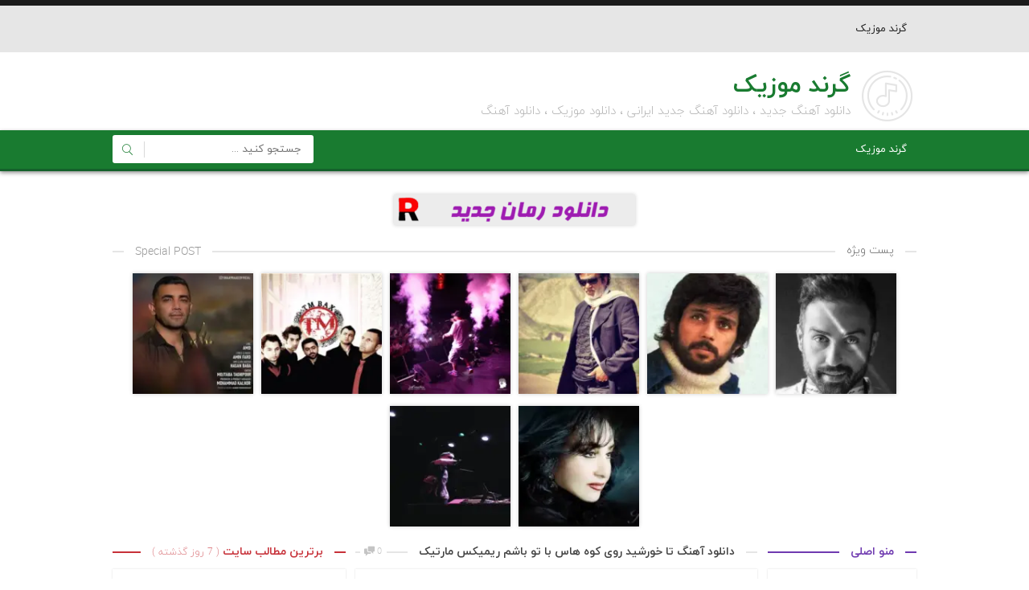

--- FILE ---
content_type: text/html; charset=UTF-8
request_url: https://grandmusic.ir/artists/%D9%85%D8%A7%D8%B1%D8%AA%DB%8C%DA%A9/
body_size: 11544
content:
<!DOCTYPE html><html dir="rtl" lang="fa-IR"><head><script data-no-optimize="1">var litespeed_docref=sessionStorage.getItem("litespeed_docref");litespeed_docref&&(Object.defineProperty(document,"referrer",{get:function(){return litespeed_docref}}),sessionStorage.removeItem("litespeed_docref"));</script> <meta charset="UTF-8"><meta name="viewport" content="width=device-width, initial-scale=1"><title>دانلود گلچین اهنگهای مارتیک</title><meta name='robots' content='index, follow, max-image-preview:large, max-snippet:-1, max-video-preview:-1' /><link rel="canonical" href="https://grandmusic.ir/artists/مارتیک/" /><meta property="og:locale" content="fa_IR" /><meta property="og:type" content="article" /><meta property="og:title" content="دانلود گلچین اهنگهای مارتیک" /><meta property="og:url" content="https://grandmusic.ir/artists/مارتیک/" /><meta property="og:site_name" content="گرند موزیک" /><meta name="twitter:card" content="summary_large_image" /> <script type="application/ld+json" class="yoast-schema-graph">{"@context":"https://schema.org","@graph":[{"@type":"CollectionPage","@id":"https://grandmusic.ir/artists/%d9%85%d8%a7%d8%b1%d8%aa%db%8c%da%a9/","url":"https://grandmusic.ir/artists/%d9%85%d8%a7%d8%b1%d8%aa%db%8c%da%a9/","name":"دانلود گلچین اهنگهای مارتیک","isPartOf":{"@id":"https://grandmusic.ir/#website"},"primaryImageOfPage":{"@id":"https://grandmusic.ir/artists/%d9%85%d8%a7%d8%b1%d8%aa%db%8c%da%a9/#primaryimage"},"image":{"@id":"https://grandmusic.ir/artists/%d9%85%d8%a7%d8%b1%d8%aa%db%8c%da%a9/#primaryimage"},"thumbnailUrl":"https://grandmusic.ir/wp-content/uploads/2024/05/YuoSNgBxS.webp","breadcrumb":{"@id":"https://grandmusic.ir/artists/%d9%85%d8%a7%d8%b1%d8%aa%db%8c%da%a9/#breadcrumb"},"inLanguage":"fa-IR"},{"@type":"ImageObject","inLanguage":"fa-IR","@id":"https://grandmusic.ir/artists/%d9%85%d8%a7%d8%b1%d8%aa%db%8c%da%a9/#primaryimage","url":"https://grandmusic.ir/wp-content/uploads/2024/05/YuoSNgBxS.webp","contentUrl":"https://grandmusic.ir/wp-content/uploads/2024/05/YuoSNgBxS.webp","width":490,"height":450},{"@type":"BreadcrumbList","@id":"https://grandmusic.ir/artists/%d9%85%d8%a7%d8%b1%d8%aa%db%8c%da%a9/#breadcrumb","itemListElement":[{"@type":"ListItem","position":1,"name":"خانه","item":"https://grandmusic.ir/"},{"@type":"ListItem","position":2,"name":"مارتیک"}]},{"@type":"WebSite","@id":"https://grandmusic.ir/#website","url":"https://grandmusic.ir/","name":"گرند موزیک","description":"دانلود آهنگ جدید","potentialAction":[{"@type":"SearchAction","target":{"@type":"EntryPoint","urlTemplate":"https://grandmusic.ir/?s={search_term_string}"},"query-input":{"@type":"PropertyValueSpecification","valueRequired":true,"valueName":"search_term_string"}}],"inLanguage":"fa-IR"}]}</script> <link rel="alternate" type="application/rss+xml" title="گرند موزیک &raquo; مارتیک خوراک دسته" href="https://grandmusic.ir/artists/%d9%85%d8%a7%d8%b1%d8%aa%db%8c%da%a9/feed/" /><link data-optimized="2" rel="stylesheet" href="https://grandmusic.ir/wp-content/litespeed/css/a6eff96a8ffdde0f10372a64799edd5c.css?ver=cfab2" /> <script type="litespeed/javascript" data-src="https://grandmusic.ir/wp-includes/js/jquery/jquery.min.js" id="jquery-core-js"></script> <link rel="https://api.w.org/" href="https://grandmusic.ir/wp-json/" /><link rel="alternate" title="JSON" type="application/json" href="https://grandmusic.ir/wp-json/wp/v2/categories/165" /><link rel="EditURI" type="application/rsd+xml" title="RSD" href="https://grandmusic.ir/xmlrpc.php?rsd" /><meta name="generator" content="WordPress 6.9" /><link href="https://grandmusic.ir/wp-content/themes/New-WinRAR-ZIP-archive/favicon.ico" rel="shortcut icon"><meta name="fontiran.com:license" content="PLHYU"><meta name="msapplication-TileColor" content="#197b30"><meta name="theme-color" content="#fff"></head><body>
<a id="lmbody" class="lmbody" href="javascript:void(0)" onclick="closerphnm()"></a><div class="hnm"><div class="width">
<span class="rphnmbutton" onclick="openrphnm()"><i class="lm-menu"></i> منو سایت</span><div class="rphnm">
<i class="lm-close" onclick="closerphnm()"></i><ul data-text="منو سايت"><li id="menu-item-10" class="menu-item menu-item-type-custom menu-item-object-custom menu-item-home menu-item-10"><a href="https://grandmusic.ir/">گرند موزیک</a></li></ul><form method="get" action="https://grandmusic.ir">
<input type="text" name="s" value="" placeholder="جستجو کنید ...">
<button type="submit"><i class="lm-search"></i></button></form></div></div></div><div class="lmhd"><div class="width"><div class="titlelml"><i class="lm-logo"></i></div><div class="titlelmtxt">
<span>گرند موزیک</span><h1>دانلود آهنگ جدید ، دانلود آهنگ جدید ایرانی ، دانلود موزیک  ، <a href="https://grandmusic.ir" title="دانلود آهنگ">دانلود آهنگ</a></h1></div></div></div><div class="hnmb"><div class="width"><ul><li class="menu-item menu-item-type-custom menu-item-object-custom menu-item-home menu-item-10"><a href="https://grandmusic.ir/">گرند موزیک</a></li></ul><div class="search"><form method="get" action="https://grandmusic.ir">
<input type="text" name="s" value="" placeholder="جستجو کنید ...">
<button type="submit"><i class="lm-search"></i></button></form></div></div></div><div class="headadver"><div class="width">
<a target="_self" href="https://onlineroman.ir/"><img data-lazyloaded="1" src="[data-uri]" class="alignnone wp-image-6345 size-medium" data-src="https://grandmusic.ir/wp-content/uploads/2025/10/25-300x38.gif" alt="رمان جدید
" width="300" height="38" /></a></div></div><div class="width"><div class="spt">
<span>پست ویژه</span>
<span>Special POST</span></div><div class="specialpost"><div class="spbox">
<a class="padding" title="دانلود آهنگ این قایق واسه نجاتش فقط یه پارو میخواد ریمیکس رپی و اصلی احمد سولو" href="https://grandmusic.ir/download/5603/">
<i class="hover"></i>
<img data-lazyloaded="1" src="[data-uri]" width="160" height="160" data-src="https://grandmusic.ir/wp-content/uploads/2024/05/HwNTrcwlP-160x160.webp" class="attachment-specialpost size-specialpost wp-post-image" alt="دانلود آهنگ این قایق واسه نجاتش فقط یه پارو میخواد ریمیکس رپی و اصلی احمد سولو" title="دانلود آهنگ این قایق واسه نجاتش فقط یه پارو میخواد ریمیکس رپی و اصلی احمد سولو" decoding="async" data-srcset="https://grandmusic.ir/wp-content/uploads/2024/05/HwNTrcwlP-160x160.webp 160w, https://grandmusic.ir/wp-content/uploads/2024/05/HwNTrcwlP-150x150.webp 150w" data-sizes="(max-width: 160px) 100vw, 160px" /><span class="artist"><i>احمد سولو</i><br>این قایق واسه نجاتش فقط یه پارو میخواد ریمیکس رپی و اصلی</span>
</a></div><div class="spbox">
<a class="padding" title="دانلود آهنگ اونقدر بزرگه تنهایی این مرد هوش مصنوعی و اصلی داریوش" href="https://grandmusic.ir/download/5507/">
<i class="hover"></i>
<img data-lazyloaded="1" src="[data-uri]" width="160" height="160" data-src="https://grandmusic.ir/wp-content/uploads/2024/05/ibNZkusjZ-160x160.webp" class="attachment-specialpost size-specialpost wp-post-image" alt="دانلود آهنگ اونقدر بزرگه تنهایی این مرد هوش مصنوعی و اصلی داریوش" title="دانلود آهنگ اونقدر بزرگه تنهایی این مرد هوش مصنوعی و اصلی داریوش" decoding="async" data-srcset="https://grandmusic.ir/wp-content/uploads/2024/05/ibNZkusjZ-160x160.webp 160w, https://grandmusic.ir/wp-content/uploads/2024/05/ibNZkusjZ-150x150.webp 150w" data-sizes="(max-width: 160px) 100vw, 160px" /><span class="artist"><i>داریوش</i><br>اونقدر بزرگه تنهایی این مرد هوش مصنوعی و اصلی</span>
</a></div><div class="spbox">
<a class="padding" title="دانلود آهنگ تموم روزا مثل هم مثل همیشه حبیب" href="https://grandmusic.ir/download/5492/">
<i class="hover"></i>
<img data-lazyloaded="1" src="[data-uri]" width="160" height="160" data-src="https://grandmusic.ir/wp-content/uploads/2024/05/qNZEdfYtZ-160x160.webp" class="attachment-specialpost size-specialpost wp-post-image" alt="دانلود آهنگ تموم روزا مثل هم مثل همیشه حبیب" title="دانلود آهنگ تموم روزا مثل هم مثل همیشه حبیب" decoding="async" data-srcset="https://grandmusic.ir/wp-content/uploads/2024/05/qNZEdfYtZ-160x160.webp 160w, https://grandmusic.ir/wp-content/uploads/2024/05/qNZEdfYtZ-150x150.webp 150w" data-sizes="(max-width: 160px) 100vw, 160px" /><span class="artist"><i>حبیب</i><br>تموم روزا مثل هم مثل همیشه</span>
</a></div><div class="spbox">
<a class="padding" title="دانلود آهنگ نذار توی دلت سردی بشینه گل من ریمیکس اینستاگرام + اصلی سپهر خلسه و بهزاد لیتو" href="https://grandmusic.ir/download/5444/">
<i class="hover"></i>
<img data-lazyloaded="1" src="[data-uri]" width="160" height="160" data-src="https://grandmusic.ir/wp-content/uploads/2024/05/SSeGVseDd-160x160.webp" class="attachment-specialpost size-specialpost wp-post-image" alt="دانلود آهنگ نذار توی دلت سردی بشینه گل من ریمیکس اینستاگرام + اصلی سپهر خلسه و بهزاد لیتو" title="دانلود آهنگ نذار توی دلت سردی بشینه گل من ریمیکس اینستاگرام + اصلی سپهر خلسه و بهزاد لیتو" decoding="async" data-srcset="https://grandmusic.ir/wp-content/uploads/2024/05/SSeGVseDd-160x160.webp 160w, https://grandmusic.ir/wp-content/uploads/2024/05/SSeGVseDd-150x150.webp 150w" data-sizes="(max-width: 160px) 100vw, 160px" /><span class="artist"><i>سپهر خلسه</i><br>نذار توی دلت سردی بشینه گل من ریمیکس اینستاگرام + اصلی</span>
</a></div><div class="spbox">
<a class="padding" title="دانلود آهنگ کل شهر با ما بیداره تازه شورشو در بیاریم + ریمیکس تی ام بکس" href="https://grandmusic.ir/download/5441/">
<i class="hover"></i>
<img data-lazyloaded="1" src="[data-uri]" width="160" height="160" data-src="https://grandmusic.ir/wp-content/uploads/2024/05/isiHNqBbq-160x160.webp" class="attachment-specialpost size-specialpost wp-post-image" alt="دانلود آهنگ کل شهر با ما بیداره تازه شورشو در بیاریم + ریمیکس تی ام بکس" title="دانلود آهنگ کل شهر با ما بیداره تازه شورشو در بیاریم + ریمیکس تی ام بکس" decoding="async" data-srcset="https://grandmusic.ir/wp-content/uploads/2024/05/isiHNqBbq-160x160.webp 160w, https://grandmusic.ir/wp-content/uploads/2024/05/isiHNqBbq-150x150.webp 150w" data-sizes="(max-width: 160px) 100vw, 160px" /><span class="artist"><i>تی ام بکس</i><br>کل شهر با ما بیداره تازه شورشو در بیاریم + ریمیکس</span>
</a></div><div class="spbox">
<a class="padding" title="دانلود آهنگ من تا تورو دیدم از همه چی کندم ریمیکس بیس دار شای راد" href="https://grandmusic.ir/download/5417/">
<i class="hover"></i>
<img data-lazyloaded="1" src="[data-uri]" width="160" height="160" data-src="https://grandmusic.ir/wp-content/uploads/2024/05/CeYsFyFTa-160x160.webp" class="attachment-specialpost size-specialpost wp-post-image" alt="دانلود آهنگ من تا تورو دیدم از همه چی کندم ریمیکس بیس دار شای راد" title="دانلود آهنگ من تا تورو دیدم از همه چی کندم ریمیکس بیس دار شای راد" decoding="async" data-srcset="https://grandmusic.ir/wp-content/uploads/2024/05/CeYsFyFTa-160x160.webp 160w, https://grandmusic.ir/wp-content/uploads/2024/05/CeYsFyFTa-150x150.webp 150w" data-sizes="(max-width: 160px) 100vw, 160px" /><span class="artist"><i>شای راد</i><br>من تا تورو دیدم از همه چی کندم ریمیکس بیس دار</span>
</a></div><div class="spbox">
<a class="padding" title="دانلود آهنگ نمیدونم کدوم گل را بچینم عزیز بشینه کنارم ریمیکس صدای زن حمیرا" href="https://grandmusic.ir/download/5396/">
<i class="hover"></i>
<img data-lazyloaded="1" src="[data-uri]" width="160" height="160" data-src="https://grandmusic.ir/wp-content/uploads/2024/05/LxiZPxZHk-160x160.webp" class="attachment-specialpost size-specialpost wp-post-image" alt="دانلود آهنگ نمیدونم کدوم گل را بچینم عزیز بشینه کنارم ریمیکس صدای زن حمیرا" title="دانلود آهنگ نمیدونم کدوم گل را بچینم عزیز بشینه کنارم ریمیکس صدای زن حمیرا" decoding="async" data-srcset="https://grandmusic.ir/wp-content/uploads/2024/05/LxiZPxZHk-160x160.webp 160w, https://grandmusic.ir/wp-content/uploads/2024/05/LxiZPxZHk-150x150.webp 150w" data-sizes="(max-width: 160px) 100vw, 160px" /><span class="artist"><i>حمیرا</i><br>نمیدونم کدوم گل را بچینم عزیز بشینه کنارم ریمیکس صدای زن</span>
</a></div><div class="spbox">
<a class="padding" title="دانلود آهنگ اسمم تا ابد میمونه روی قلبت ریمیکس فرهاد زیاک  و  یاسمنا" href="https://grandmusic.ir/download/5384/">
<i class="hover"></i>
<img data-lazyloaded="1" src="[data-uri]" width="160" height="160" data-src="https://grandmusic.ir/wp-content/uploads/2024/05/EhEqyvGyO-160x160.webp" class="attachment-specialpost size-specialpost wp-post-image" alt="دانلود آهنگ اسمم تا ابد میمونه روی قلبت ریمیکس فرهاد زیاک  و  یاسمنا" title="دانلود آهنگ اسمم تا ابد میمونه روی قلبت ریمیکس فرهاد زیاک  و  یاسمنا" decoding="async" data-srcset="https://grandmusic.ir/wp-content/uploads/2024/05/EhEqyvGyO-160x160.webp 160w, https://grandmusic.ir/wp-content/uploads/2024/05/EhEqyvGyO-150x150.webp 150w" data-sizes="(max-width: 160px) 100vw, 160px" /><span class="artist"><i>فرهاد زیاک</i><br>اسمم تا ابد میمونه روی قلبت ریمیکس</span>
</a></div></div></div><div class="width"><div class="mpwrap"><div class="postwrap"><div class="pwtitle">
<a href="https://grandmusic.ir/download/5120/#comment" class="cmp"><i class="lm-comment"></i> 0</a><h2><a title="دانلود آهنگ تا خورشید روی کوه هاس با تو باشم ریمیکس مارتیک" href="https://grandmusic.ir/download/5120/">دانلود آهنگ تا خورشید روی کوه هاس با تو باشم ریمیکس مارتیک</a></h2></div><div class="pwcontent"><figure>
<img data-lazyloaded="1" src="[data-uri]" width="490" height="450" data-src="https://grandmusic.ir/wp-content/uploads/2024/05/YuoSNgBxS.webp" class="attachment-pst size-pst wp-post-image" alt="دانلود آهنگ تا خورشید روی کوه هاس با تو باشم ریمیکس مارتیک" title="دانلود آهنگ تا خورشید روی کوه هاس با تو باشم ریمیکس مارتیک" decoding="async" fetchpriority="high" data-srcset="https://grandmusic.ir/wp-content/uploads/2024/05/YuoSNgBxS.webp 490w, https://grandmusic.ir/wp-content/uploads/2024/05/YuoSNgBxS-300x276.webp 300w" data-sizes="(max-width: 490px) 100vw, 490px" /></figure><p style="text-align: center;"><a href="https://grandmusic.ir"><strong>دانلود آهنگ</strong></a> تا خورشید روی کوه هاس با تو باشم ریمیکس از <strong>مارتیک کیفیت 320</strong></p><p style="text-align: center;">ما را همراهی کنید با ترانه بسیار زیبای مارتیک به نام “ تا خورشید روی کوه هاس با تو باشم ریمیکس ” با تکست و دو کیفیت اصلی در {بازتاب موزیک} ، با کیفیت اورجینال و بدون تگ تبلیغاتی از بازتاب موزیک دانلود کنید</p><div class="pwinf"><div class="plike">
<span class='ldc-ul_cont c_like' onclick="alter_ul_post_values(this,'5120','like')" ><i class="lm-heart"></i><span>0</span></span></div><div class="pshare sgps">
<a href="https://www.facebook.com/share.php?u=https://grandmusic.ir/download/5120/" target="_blank" class="fb" rel="nofollow"><i class="lm-facebook"></i></a>
<a href="https://plus.google.com/share?url=https://grandmusic.ir/download/5120/" target="_blank" class="gp" rel="nofollow"><i class="lm-google"></i></a>
<a href="https://twitter.com/home?status=https://grandmusic.ir/download/5120/" target="_blank" class="tw" rel="nofollow"><i class="lm-twitter"></i></a></div>
<a href="https://grandmusic.ir/download/5120/" title="دانلود آهنگ تا خورشید روی کوه هاس با تو باشم ریمیکس مارتیک" class="mre">ادامه مطلب</a></div><div class="pwds"><div>تاريخ ارسال : جمعه 10 می 2024</div><div>موضوع : <a href="https://grandmusic.ir/artists/%d9%85%d8%a7%d8%b1%d8%aa%db%8c%da%a9/" rel="category tag">مارتیک</a></div><div>بازديد : 10 views بار</div></div></div><div class="pwtitle">
<a href="https://grandmusic.ir/download/4491/#comment" class="cmp"><i class="lm-comment"></i> 0</a><h2><a title="دانلود آهنگ رفیق روز تنگم کی میایی ریمیکس مارتیک" href="https://grandmusic.ir/download/4491/">دانلود آهنگ رفیق روز تنگم کی میایی ریمیکس مارتیک</a></h2></div><div class="pwcontent"><figure>
<img data-lazyloaded="1" src="[data-uri]" width="490" height="450" data-src="https://grandmusic.ir/wp-content/uploads/2024/04/hvfNwYegd.webp" class="attachment-pst size-pst wp-post-image" alt="دانلود آهنگ رفیق روز تنگم کی میایی ریمیکس مارتیک" title="دانلود آهنگ رفیق روز تنگم کی میایی ریمیکس مارتیک" decoding="async" data-srcset="https://grandmusic.ir/wp-content/uploads/2024/04/hvfNwYegd.webp 490w, https://grandmusic.ir/wp-content/uploads/2024/04/hvfNwYegd-300x276.webp 300w" data-sizes="(max-width: 490px) 100vw, 490px" /></figure><p style="text-align: center;"><a href="https://grandmusic.ir"><strong>دانلود آهنگ</strong></a> رفیق روز تنگم کی میایی ریمیکس از <strong>مارتیک کیفیت 320</strong></p><p style="text-align: center;">ما را همراهی کنید با ترانه بسیار زیبای مارتیک به نام “ رفیق روز تنگم کی میایی ریمیکس ” با تکست و دو کیفیت اصلی در {بازتاب موزیک} ، با کیفیت اورجینال و بدون تگ تبلیغاتی از بازتاب موزیک دانلود کنید</p><div class="pwinf"><div class="plike">
<span class='ldc-ul_cont c_like' onclick="alter_ul_post_values(this,'4491','like')" ><i class="lm-heart"></i><span>0</span></span></div><div class="pshare sgps">
<a href="https://www.facebook.com/share.php?u=https://grandmusic.ir/download/4491/" target="_blank" class="fb" rel="nofollow"><i class="lm-facebook"></i></a>
<a href="https://plus.google.com/share?url=https://grandmusic.ir/download/4491/" target="_blank" class="gp" rel="nofollow"><i class="lm-google"></i></a>
<a href="https://twitter.com/home?status=https://grandmusic.ir/download/4491/" target="_blank" class="tw" rel="nofollow"><i class="lm-twitter"></i></a></div>
<a href="https://grandmusic.ir/download/4491/" title="دانلود آهنگ رفیق روز تنگم کی میایی ریمیکس مارتیک" class="mre">ادامه مطلب</a></div><div class="pwds"><div>تاريخ ارسال : شنبه 27 آوریل 2024</div><div>موضوع : <a href="https://grandmusic.ir/artists/%d9%85%d8%a7%d8%b1%d8%aa%db%8c%da%a9/" rel="category tag">مارتیک</a></div><div>بازديد : 76 views بار</div></div></div><div class="pwtitle">
<a href="https://grandmusic.ir/download/4315/#comment" class="cmp"><i class="lm-comment"></i> 0</a><h2><a title="دانلود آهنگ بهار بازم بیا عشقو بیارش بده هر یاری رو دست نگارش ریمیکس رادیو جوان مارتیک" href="https://grandmusic.ir/download/4315/">دانلود آهنگ بهار بازم بیا عشقو بیارش بده هر یاری رو دست نگارش ریمیکس رادیو جوان مارتیک</a></h2></div><div class="pwcontent"><p style="text-align: center;"><a href="https://grandmusic.ir"><strong>دانلود آهنگ</strong></a> بهار بازم بیا عشقو بیارش بده هر یاری رو دست نگارش ریمیکس رادیو جوان از <strong>مارتیک کیفیت 320</strong></p><p style="text-align: center;">ما را همراهی کنید با ترانه بسیار زیبای مارتیک به نام “ بهار بازم بیا عشقو بیارش بده هر یاری رو دست نگارش ریمیکس رادیو جوان ” با تکست و دو کیفیت اصلی در {بازتاب موزیک} ، با کیفیت اورجینال و بدون تگ تبلیغاتی از بازتاب موزیک دانلود کنید</p><div class="pwinf"><div class="plike">
<span class='ldc-ul_cont c_like' onclick="alter_ul_post_values(this,'4315','like')" ><i class="lm-heart"></i><span>0</span></span></div><div class="pshare sgps">
<a href="https://www.facebook.com/share.php?u=https://grandmusic.ir/download/4315/" target="_blank" class="fb" rel="nofollow"><i class="lm-facebook"></i></a>
<a href="https://plus.google.com/share?url=https://grandmusic.ir/download/4315/" target="_blank" class="gp" rel="nofollow"><i class="lm-google"></i></a>
<a href="https://twitter.com/home?status=https://grandmusic.ir/download/4315/" target="_blank" class="tw" rel="nofollow"><i class="lm-twitter"></i></a></div>
<a href="https://grandmusic.ir/download/4315/" title="دانلود آهنگ بهار بازم بیا عشقو بیارش بده هر یاری رو دست نگارش ریمیکس رادیو جوان مارتیک" class="mre">ادامه مطلب</a></div><div class="pwds"><div>تاريخ ارسال : دوشنبه 22 آوریل 2024</div><div>موضوع : <a href="https://grandmusic.ir/artists/%d9%85%d8%a7%d8%b1%d8%aa%db%8c%da%a9/" rel="category tag">مارتیک</a></div><div>بازديد : 79 views بار</div></div></div><div class="pwtitle">
<a href="https://grandmusic.ir/download/2651/#comment" class="cmp"><i class="lm-comment"></i> 0</a><h2><a title="دانلود آهنگ دلم کرده هوای رنگ و بوتو ریمیکس مارتیک" href="https://grandmusic.ir/download/2651/">دانلود آهنگ دلم کرده هوای رنگ و بوتو ریمیکس مارتیک</a></h2></div><div class="pwcontent"><figure>
<img data-lazyloaded="1" src="[data-uri]" width="490" height="450" data-src="https://grandmusic.ir/wp-content/uploads/2024/02/AiPwDwUFa.webp" class="attachment-pst size-pst wp-post-image" alt="دانلود آهنگ دلم کرده هوای رنگ و بوتو ریمیکس مارتیک" title="دانلود آهنگ دلم کرده هوای رنگ و بوتو ریمیکس مارتیک" decoding="async" data-srcset="https://grandmusic.ir/wp-content/uploads/2024/02/AiPwDwUFa.webp 490w, https://grandmusic.ir/wp-content/uploads/2024/02/AiPwDwUFa-300x276.webp 300w" data-sizes="(max-width: 490px) 100vw, 490px" /></figure><p style="text-align: center;"><a href="https://grandmusic.ir"><strong>دانلود آهنگ</strong></a> دلم کرده هوای رنگ و بوتو ریمیکس از <strong>مارتیک کیفیت 320</strong></p><p style="text-align: center;">ما را همراهی کنید با ترانه بسیار زیبای مارتیک به نام “ دلم کرده هوای رنگ و بوتو ریمیکس ” با تکست و دو کیفیت اصلی در {بازتاب موزیک} ، با کیفیت اورجینال و بدون تگ تبلیغاتی از بازتاب موزیک دانلود کنید</p><div class="pwinf"><div class="plike">
<span class='ldc-ul_cont c_like' onclick="alter_ul_post_values(this,'2651','like')" ><i class="lm-heart"></i><span>0</span></span></div><div class="pshare sgps">
<a href="https://www.facebook.com/share.php?u=https://grandmusic.ir/download/2651/" target="_blank" class="fb" rel="nofollow"><i class="lm-facebook"></i></a>
<a href="https://plus.google.com/share?url=https://grandmusic.ir/download/2651/" target="_blank" class="gp" rel="nofollow"><i class="lm-google"></i></a>
<a href="https://twitter.com/home?status=https://grandmusic.ir/download/2651/" target="_blank" class="tw" rel="nofollow"><i class="lm-twitter"></i></a></div>
<a href="https://grandmusic.ir/download/2651/" title="دانلود آهنگ دلم کرده هوای رنگ و بوتو ریمیکس مارتیک" class="mre">ادامه مطلب</a></div><div class="pwds"><div>تاريخ ارسال : پنج‌شنبه 22 فوریه 2024</div><div>موضوع : <a href="https://grandmusic.ir/artists/%d9%85%d8%a7%d8%b1%d8%aa%db%8c%da%a9/" rel="category tag">مارتیک</a></div><div>بازديد : 61 views بار</div></div></div><div class="pwtitle">
<a href="https://grandmusic.ir/download/2295/#comment" class="cmp"><i class="lm-comment"></i> 0</a><h2><a title="دانلود آهنگ یه عمر در انتظارم کی میایی ریمیکس مارتیک" href="https://grandmusic.ir/download/2295/">دانلود آهنگ یه عمر در انتظارم کی میایی ریمیکس مارتیک</a></h2></div><div class="pwcontent"><figure>
<img data-lazyloaded="1" src="[data-uri]" width="490" height="450" data-src="https://grandmusic.ir/wp-content/uploads/2024/02/ZotQprMKm.webp" class="attachment-pst size-pst wp-post-image" alt="دانلود آهنگ یه عمر در انتظارم کی میایی ریمیکس مارتیک" title="دانلود آهنگ یه عمر در انتظارم کی میایی ریمیکس مارتیک" decoding="async" data-srcset="https://grandmusic.ir/wp-content/uploads/2024/02/ZotQprMKm.webp 490w, https://grandmusic.ir/wp-content/uploads/2024/02/ZotQprMKm-300x276.webp 300w" data-sizes="(max-width: 490px) 100vw, 490px" /></figure><p style="text-align: center;"><a href="https://grandmusic.ir"><strong>دانلود آهنگ</strong></a> یه عمر در انتظارم کی میایی ریمیکس از <strong>مارتیک کیفیت 320</strong></p><p style="text-align: center;">ما را همراهی کنید با ترانه بسیار زیبای مارتیک به نام “ یه عمر در انتظارم کی میایی ریمیکس ” با تکست و دو کیفیت اصلی در {بازتاب موزیک} ، با کیفیت اورجینال و بدون تگ تبلیغاتی از بازتاب موزیک دانلود کنید</p><div class="pwinf"><div class="plike">
<span class='ldc-ul_cont c_like' onclick="alter_ul_post_values(this,'2295','like')" ><i class="lm-heart"></i><span>0</span></span></div><div class="pshare sgps">
<a href="https://www.facebook.com/share.php?u=https://grandmusic.ir/download/2295/" target="_blank" class="fb" rel="nofollow"><i class="lm-facebook"></i></a>
<a href="https://plus.google.com/share?url=https://grandmusic.ir/download/2295/" target="_blank" class="gp" rel="nofollow"><i class="lm-google"></i></a>
<a href="https://twitter.com/home?status=https://grandmusic.ir/download/2295/" target="_blank" class="tw" rel="nofollow"><i class="lm-twitter"></i></a></div>
<a href="https://grandmusic.ir/download/2295/" title="دانلود آهنگ یه عمر در انتظارم کی میایی ریمیکس مارتیک" class="mre">ادامه مطلب</a></div><div class="pwds"><div>تاريخ ارسال : دوشنبه 5 فوریه 2024</div><div>موضوع : <a href="https://grandmusic.ir/artists/%d9%85%d8%a7%d8%b1%d8%aa%db%8c%da%a9/" rel="category tag">مارتیک</a></div><div>بازديد : 129 views بار</div></div></div><div class="pwtitle">
<a href="https://grandmusic.ir/download/1674/#comment" class="cmp"><i class="lm-comment"></i> 0</a><h2><a title="دانلود آهنگ یه عمر بی بهارم کی میایی ریمیکس مارتیک" href="https://grandmusic.ir/download/1674/">دانلود آهنگ یه عمر بی بهارم کی میایی ریمیکس مارتیک</a></h2></div><div class="pwcontent"><figure>
<img data-lazyloaded="1" src="[data-uri]" width="490" height="450" data-src="https://grandmusic.ir/wp-content/uploads/2024/01/CPvRcoMtJ.webp" class="attachment-pst size-pst wp-post-image" alt="دانلود آهنگ یه عمر بی بهارم کی میایی ریمیکس مارتیک" title="دانلود آهنگ یه عمر بی بهارم کی میایی ریمیکس مارتیک" decoding="async" data-srcset="https://grandmusic.ir/wp-content/uploads/2024/01/CPvRcoMtJ.webp 490w, https://grandmusic.ir/wp-content/uploads/2024/01/CPvRcoMtJ-300x276.webp 300w" data-sizes="(max-width: 490px) 100vw, 490px" /></figure><p style="text-align: center;"><a href="https://grandmusic.ir"><strong>دانلود آهنگ</strong></a> یه عمر بی بهارم کی میایی ریمیکس از <strong>مارتیک کیفیت 320</strong></p><p style="text-align: center;">ما را همراهی کنید با ترانه بسیار زیبای مارتیک به نام “ یه عمر بی بهارم کی میایی ریمیکس ” با تکست و دو کیفیت اصلی در {بازتاب موزیک} ، با کیفیت اورجینال و بدون تگ تبلیغاتی از بازتاب موزیک دانلود کنید</p><div class="pwinf"><div class="plike">
<span class='ldc-ul_cont c_like' onclick="alter_ul_post_values(this,'1674','like')" ><i class="lm-heart"></i><span>0</span></span></div><div class="pshare sgps">
<a href="https://www.facebook.com/share.php?u=https://grandmusic.ir/download/1674/" target="_blank" class="fb" rel="nofollow"><i class="lm-facebook"></i></a>
<a href="https://plus.google.com/share?url=https://grandmusic.ir/download/1674/" target="_blank" class="gp" rel="nofollow"><i class="lm-google"></i></a>
<a href="https://twitter.com/home?status=https://grandmusic.ir/download/1674/" target="_blank" class="tw" rel="nofollow"><i class="lm-twitter"></i></a></div>
<a href="https://grandmusic.ir/download/1674/" title="دانلود آهنگ یه عمر بی بهارم کی میایی ریمیکس مارتیک" class="mre">ادامه مطلب</a></div><div class="pwds"><div>تاريخ ارسال : شنبه 27 ژانویه 2024</div><div>موضوع : <a href="https://grandmusic.ir/artists/%d9%85%d8%a7%d8%b1%d8%aa%db%8c%da%a9/" rel="category tag">مارتیک</a></div><div>بازديد : 71 views بار</div></div></div><div class="pwtitle">
<a href="https://grandmusic.ir/download/1588/#comment" class="cmp"><i class="lm-comment"></i> 0</a><h2><a title="دانلود آهنگ اگه عاشق شدن فصلش بهاره ریمیکس مارتیک" href="https://grandmusic.ir/download/1588/">دانلود آهنگ اگه عاشق شدن فصلش بهاره ریمیکس مارتیک</a></h2></div><div class="pwcontent"><figure>
<img data-lazyloaded="1" src="[data-uri]" width="490" height="450" data-src="https://grandmusic.ir/wp-content/uploads/2024/01/TKZvuUZji.webp" class="attachment-pst size-pst wp-post-image" alt="دانلود آهنگ اگه عاشق شدن فصلش بهاره ریمیکس مارتیک" title="دانلود آهنگ اگه عاشق شدن فصلش بهاره ریمیکس مارتیک" decoding="async" data-srcset="https://grandmusic.ir/wp-content/uploads/2024/01/TKZvuUZji.webp 490w, https://grandmusic.ir/wp-content/uploads/2024/01/TKZvuUZji-300x276.webp 300w" data-sizes="(max-width: 490px) 100vw, 490px" /></figure><p style="text-align: center;"><a href="https://grandmusic.ir"><strong>دانلود آهنگ</strong></a> اگه عاشق شدن فصلش بهاره ریمیکس از <strong>مارتیک کیفیت 320</strong></p><p style="text-align: center;">ما را همراهی کنید با ترانه بسیار زیبای مارتیک به نام “ اگه عاشق شدن فصلش بهاره ریمیکس ” با تکست و دو کیفیت اصلی در {بازتاب موزیک} ، با کیفیت اورجینال و بدون تگ تبلیغاتی از بازتاب موزیک دانلود کنید</p><div class="pwinf"><div class="plike">
<span class='ldc-ul_cont c_like' onclick="alter_ul_post_values(this,'1588','like')" ><i class="lm-heart"></i><span>0</span></span></div><div class="pshare sgps">
<a href="https://www.facebook.com/share.php?u=https://grandmusic.ir/download/1588/" target="_blank" class="fb" rel="nofollow"><i class="lm-facebook"></i></a>
<a href="https://plus.google.com/share?url=https://grandmusic.ir/download/1588/" target="_blank" class="gp" rel="nofollow"><i class="lm-google"></i></a>
<a href="https://twitter.com/home?status=https://grandmusic.ir/download/1588/" target="_blank" class="tw" rel="nofollow"><i class="lm-twitter"></i></a></div>
<a href="https://grandmusic.ir/download/1588/" title="دانلود آهنگ اگه عاشق شدن فصلش بهاره ریمیکس مارتیک" class="mre">ادامه مطلب</a></div><div class="pwds"><div>تاريخ ارسال : جمعه 26 ژانویه 2024</div><div>موضوع : <a href="https://grandmusic.ir/artists/%d9%85%d8%a7%d8%b1%d8%aa%db%8c%da%a9/" rel="category tag">مارتیک</a></div><div>بازديد : 75 views بار</div></div></div></div>
﻿<div class="sidebar rsb"><div class="sbtitle sbt1"><span>منو اصلی</span></div><div class="sbcontent1"><ul class="sbc1"><li class="menu-item menu-item-type-custom menu-item-object-custom menu-item-home menu-item-10"><a href="https://grandmusic.ir/">گرند موزیک</a></li></ul></div><div class="sbtitle sbt2"><span>اخبار موسیقی و سینما</span></div><div class="sbcontent"><ul class="sbc2"><li><a title="دانلود آهنگ همیشه در دل من خرابه منزل من علیرضا باباجانی مسافر ( ریمیکس اینستا )" href="https://grandmusic.ir/download/6341/">دانلود آهنگ همیشه در دل من خرابه منزل من علیرضا باباجانی مسافر ( ریمیکس اینستا )</a></li><li><a title="دانلود آهنگ چشام به تو خیره شه دل میره که از دستم شهروز شمس" href="https://grandmusic.ir/download/6339/">دانلود آهنگ چشام به تو خیره شه دل میره که از دستم شهروز شمس</a></li><li><a title="دانلود آهنگ کردی شاد برای عروسی رقص" href="https://grandmusic.ir/download/6337/">دانلود آهنگ کردی شاد برای عروسی رقص</a></li><li><a title="دانلود آهنگ نیفته شمارت دوباره فیریکی شدم روت دوباره شایان یو ( ریمیکس اینستا )" href="https://grandmusic.ir/download/6335/">دانلود آهنگ نیفته شمارت دوباره فیریکی شدم روت دوباره شایان یو ( ریمیکس اینستا )</a></li><li><a title="دانلود آهنگ شدم تو زیباییش غرق غمش ریمیکس اینستا" href="https://grandmusic.ir/download/6333/">دانلود آهنگ شدم تو زیباییش غرق غمش ریمیکس اینستا</a></li><li><a title="دانلود آهنگ روز مادر با دف ۱۴۰۳ ( گروه بانوان رستا و مهربانو بند )" href="https://grandmusic.ir/download/6331/">دانلود آهنگ روز مادر با دف ۱۴۰۳ ( گروه بانوان رستا و مهربانو بند )</a></li><li><a title="دانلود آهنگ مادر دورت بگردم برای روز مادر" href="https://grandmusic.ir/download/6329/">دانلود آهنگ مادر دورت بگردم برای روز مادر</a></li><li><a title="دانلود ریمیکس ترکی لری یار از اسی بیت ( عشقای اولی همیشه موندگاره )" href="https://grandmusic.ir/download/6327/">دانلود ریمیکس ترکی لری یار از اسی بیت ( عشقای اولی همیشه موندگاره )</a></li><li><a title="دانلود آهنگ کریسمس مبارک ۱۴۰۳ ریمیکس کریسمس بابانوئل christmas" href="https://grandmusic.ir/download/6325/">دانلود آهنگ کریسمس مبارک ۱۴۰۳ ریمیکس کریسمس بابانوئل christmas</a></li><li><a title="دانلود آهنگ کریسمس christmas اینستاگرام ۲۰۲۵ تیک تاک ریمیکس سال نو میلادی بی کلام باکلام خارجی ایرانی" href="https://grandmusic.ir/download/6323/">دانلود آهنگ کریسمس christmas اینستاگرام ۲۰۲۵ تیک تاک ریمیکس سال نو میلادی بی کلام باکلام خارجی ایرانی</a></li><li><a title="دانلود آهنگ هر روز به یه بهونه ای رد میشم از کوچتون با صدای زن هوش مصنوعی مهستی بهونه" href="https://grandmusic.ir/download/6321/">دانلود آهنگ هر روز به یه بهونه ای رد میشم از کوچتون با صدای زن هوش مصنوعی مهستی بهونه</a></li><li><a title="اهنگ های ویناک ریمیکس ۱۴۰۳ فول البوم گلچین جدیدترین آهنگ های ویناک (VINAK)" href="https://grandmusic.ir/download/6319/">اهنگ های ویناک ریمیکس ۱۴۰۳ فول البوم گلچین جدیدترین آهنگ های ویناک (VINAK)</a></li><li><a title="دانلود آهنگ محلی مادر با صدای زن ۱۴۰۳" href="https://grandmusic.ir/download/6317/">دانلود آهنگ محلی مادر با صدای زن ۱۴۰۳</a></li><li><a title="دانلود آهنگ جدید اهورا الو سلام حبیبی با من نکن غریبی کامل ریمیکس اینستاگرام" href="https://grandmusic.ir/download/6315/">دانلود آهنگ جدید اهورا الو سلام حبیبی با من نکن غریبی کامل ریمیکس اینستاگرام</a></li><li><a title="دانلود آهنگ ببخشید دوست داشتم واسم یه دنیا بودی ریمیکس مهدیار" href="https://grandmusic.ir/download/6313/">دانلود آهنگ ببخشید دوست داشتم واسم یه دنیا بودی ریمیکس مهدیار</a></li></ul></div><div class="sbtitle sbt3"><span>برچسب ها</span></div><div class="sbcontent wtc"></div><div class="sbtitle sbtd"><span>تبلیغات متنی</span></div><div class="sbcontent dflt"><ul><li><a title="پوسته وردپرس"  target="_blank" href="http://vebeet.com">پوسته وردپرس</a></li><li><a title="دانلود آهنگ جدید کیفیت 320 mp3 | موزیک پارس"  target="_blank" href="https://musicpars4.ir">دانلود آهنگ جدید کیفیت 320 mp3 | موزیک پارس</a></li><li><a title="دانلود 40 آهنگ طلایی (40 ترانه برتر) هایده کیفیت 320"  target="_blank" href="https://musicpars4.ir/%D8%AF%D8%A7%D9%86%D9%84%D9%88%D8%AF-40-%D8%A2%D9%87%D9%86%DA%AF-%D8%B7%D9%84%D8%A7%DB%8C%DB%8C-40-%D8%AA%D8%B1%D8%A7%D9%86%D9%87-%D8%A8%D8%B1%D8%AA%D8%B1-%D9%87%D8%A7%DB%8C%D8%AF%D9%87-3/">دانلود 40 آهنگ طلایی (40 ترانه برتر) هایده کیفیت 320</a></li><li><a title="مهستی"  target="_blank" href="https://musicpars3.ir/mahasti-music-songs-mp3-playliste/">مهستی</a></li><li><a title="موزیک" rel="nofollow" target="_blank" href="http://apamusic.ir">موزیک</a></li><li><a title="رمان جدید"  target="_blank" href="https://avayekhis.net/">رمان جدید</a></li><li><a title="دانلود رمان"  target="_blank" href="https://onlineroman.ir/">دانلود رمان</a></li></ul></div></div></div>
﻿<div class="sidebar lsb"><div class="sbtitle sbt4"><span>برترین مطالب سایت <strong>( 7 روز گذشته )</strong></span></div><div class="sbcontent"><ul class="sbc4"><li>مطلبی موجود نیست.</li></ul></div><div class="sbtitle sbt5"><span>برترین مطالب سایت <strong>( 30 روز گذشته )</strong></span></div><div class="sbcontent"><ul class="sbc5"><li>مطلبی موجود نیست.</li></ul></div><div class="sbtitle sbt6"><span>بزودی از <strong>( گرند موزیک )</strong></span></div><div class="sbcontent"><ul class="sbc6"><li><a title="دانلود آهنگ همیشه در دل من خرابه منزل من علیرضا باباجانی مسافر ( ریمیکس اینستا )" href="https://grandmusic.ir/download/6341/">دانلود آهنگ همیشه در دل من خرابه منزل من علیرضا باباجانی مسافر ( ریمیکس اینستا )</a></li><li><a title="دانلود آهنگ چشام به تو خیره شه دل میره که از دستم شهروز شمس" href="https://grandmusic.ir/download/6339/">دانلود آهنگ چشام به تو خیره شه دل میره که از دستم شهروز شمس</a></li><li><a title="دانلود آهنگ کردی شاد برای عروسی رقص" href="https://grandmusic.ir/download/6337/">دانلود آهنگ کردی شاد برای عروسی رقص</a></li><li><a title="دانلود آهنگ نیفته شمارت دوباره فیریکی شدم روت دوباره شایان یو ( ریمیکس اینستا )" href="https://grandmusic.ir/download/6335/">دانلود آهنگ نیفته شمارت دوباره فیریکی شدم روت دوباره شایان یو ( ریمیکس اینستا )</a></li><li><a title="دانلود آهنگ شدم تو زیباییش غرق غمش ریمیکس اینستا" href="https://grandmusic.ir/download/6333/">دانلود آهنگ شدم تو زیباییش غرق غمش ریمیکس اینستا</a></li><li><a title="دانلود آهنگ روز مادر با دف ۱۴۰۳ ( گروه بانوان رستا و مهربانو بند )" href="https://grandmusic.ir/download/6331/">دانلود آهنگ روز مادر با دف ۱۴۰۳ ( گروه بانوان رستا و مهربانو بند )</a></li><li><a title="دانلود آهنگ مادر دورت بگردم برای روز مادر" href="https://grandmusic.ir/download/6329/">دانلود آهنگ مادر دورت بگردم برای روز مادر</a></li><li><a title="دانلود ریمیکس ترکی لری یار از اسی بیت ( عشقای اولی همیشه موندگاره )" href="https://grandmusic.ir/download/6327/">دانلود ریمیکس ترکی لری یار از اسی بیت ( عشقای اولی همیشه موندگاره )</a></li><li><a title="دانلود آهنگ کریسمس مبارک ۱۴۰۳ ریمیکس کریسمس بابانوئل christmas" href="https://grandmusic.ir/download/6325/">دانلود آهنگ کریسمس مبارک ۱۴۰۳ ریمیکس کریسمس بابانوئل christmas</a></li><li><a title="دانلود آهنگ کریسمس christmas اینستاگرام ۲۰۲۵ تیک تاک ریمیکس سال نو میلادی بی کلام باکلام خارجی ایرانی" href="https://grandmusic.ir/download/6323/">دانلود آهنگ کریسمس christmas اینستاگرام ۲۰۲۵ تیک تاک ریمیکس سال نو میلادی بی کلام باکلام خارجی ایرانی</a></li></ul></div><div class="sbtitle sbt7"><span>مطالب تصادفی</span></div><div class="sbcontent"><ul class="sbc7"><li><a title="دانلود آهنگ خودش کنارم قلبش اینجا نه محسن یگانه  و  مهدی احمدوند" href="https://grandmusic.ir/download/1275/">خودش کنارم قلبش اینجا نه محسن یگانه  و  مهدی احمدوند</a></li><li><a title="دانلود آهنگ شاد بگو تلخ بگو باد بگو برف بگو لات بگو رد ریمیکس و اصلی علی سورنا" href="https://grandmusic.ir/download/3960/">شاد بگو تلخ بگو باد بگو برف بگو لات بگو رد ریمیکس و اصلی علی سورنا</a></li><li><a title="دانلود آهنگ آدم باید تنهاییش یه جور کنار بیاد که هوش مصنوعی ریمیکس شادمهر عقیلی و بابک جهانبخش" href="https://grandmusic.ir/download/129/">آدم باید تنهاییش یه جور کنار بیاد که هوش مصنوعی ریمیکس شادمهر عقیلی و بابک جهانبخش</a></li><li><a title="دانلود آهنگ با اینکه این دوری تحمل کردنی نیست ریمیکس شادمهر عقیلی" href="https://grandmusic.ir/download/1068/">با اینکه این دوری تحمل کردنی نیست ریمیکس شادمهر عقیلی</a></li><li><a title="دانلود کالکشن تمام آهنگ های معین فول آلبوم ۲۰۲۴ – ۱۴۰۳" href="https://grandmusic.ir/download/6139/">کالکشن تمام  های معین فول  ۲۰۲۴ – ۱۴۰۳</a></li><li><a title="دانلود آهنگ بدون فکر به دعواي شب ریمیکس و اصلی علی سورنا" href="https://grandmusic.ir/download/814/">بدون فکر به دعواي شب ریمیکس و اصلی علی سورنا</a></li><li><a title="دانلود آهنگ باعث درد مادرمه بریز سلامتیش ساقی ریمیکس و اصلی مهراب خسته صدا" href="https://grandmusic.ir/download/1426/">باعث درد مادرمه بریز سلامتیش ساقی ریمیکس و اصلی مهراب خسته صدا</a></li><li><a title="دانلود آهنگ جونم میره برات اسمت میاد ریمیکس رپی و اصلی مجید ملوندی" href="https://grandmusic.ir/download/1062/">جونم میره برات اسمت میاد ریمیکس رپی و اصلی مجید ملوندی</a></li><li><a title="دانلود آهنگ نمیدونی نباشی برام چیزی معنا نداره ریمیکس و اصلی هومان" href="https://grandmusic.ir/download/1266/">نمیدونی نباشی برام چیزی معنا نداره ریمیکس و اصلی هومان</a></li><li><a title="دانلود آهنگ ایطو نخند سیش بخدا داغونم مهرداد دی ام ( ریمیکس اینستا غمگین )" href="https://grandmusic.ir/download/5963/">ایطو نخند سیش بخدا داغونم مهرداد دی ام ( ریمیکس اینستا غمگین )</a></li><li><a title="دانلود آهنگ ار نبینمش خرابم سجاد معماری ریمیکس اصلی لری ترند" href="https://grandmusic.ir/download/5865/">ار نبینمش خرابم سجاد معماری ریمیکس اصلی لری ترند</a></li><li><a title="دانلود آهنگ الان خالی شدی نصفم گم شده چی صدام میکردن اسمم گم شده ریمیکس ترند اینستا معین زد" href="https://grandmusic.ir/download/4764/">الان خالی شدی نصفم گم شده چی صدام میکردن اسمم گم شده ریمیکس ترند اینستا معین زد</a></li><li><a title="دانلود آهنگ اون که تو هر طرف بود تازه خرابش نکن ریمیکس بیس دار (کیفیت 320 اصلی) هایده" href="https://grandmusic.ir/download/2215/">اون که تو هر طرف بود تازه خرابش نکن ریمیکس بیس دار (کیفیت 320 اصلی) هایده</a></li><li><a title="دانلود آهنگ نارو نزن از پشت سر ای نامسلمون رضا غلامی" href="https://grandmusic.ir/download/3453/">نارو نزن از پشت سر ای نامسلمون رضا غلامی</a></li><li><a title="دانلود آهنگ زندگیه من وصله صدای خنده هاشه ریمیکس هوش مصنوعی mp3 مهستی" href="https://grandmusic.ir/download/422/">زندگیه من وصله صدای خنده هاشه ریمیکس هوش مصنوعی mp3 مهستی</a></li><li><a title="دانلود آهنگ چجوری از دلم بگم به تو ریمیکس حامیم" href="https://grandmusic.ir/download/1340/">چجوری از دلم بگم به تو ریمیکس حامیم</a></li><li><a title="دانلود آهنگ آره همون عاشق احساسی سر به زیره ورژن گیتار و اصلی امید افخم" href="https://grandmusic.ir/download/1056/">آره همون عاشق احساسی سر به زیره ورژن گیتار و اصلی امید افخم</a></li><li><a title="دانلود آهنگ وقتایی که ناراحتی خودم آرومت کنم حمید هیراد" href="https://grandmusic.ir/download/4525/">وقتایی که ناراحتی خودم آرومت کنم حمید هیراد</a></li><li><a title="دانلود آهنگ واسه منی که مشتم واسه هیچکی وا نمیشد ریمیکس هوش مصنوعی حسن شماعی زاده  و  فرزاد فرزین" href="https://grandmusic.ir/download/5279/">واسه منی که مشتم واسه هیچکی وا نمیشد ریمیکس هوش مصنوعی حسن شماعی زاده  و  فرزاد فرزین</a></li><li><a title="دانلود آهنگ ﻧﮕﺮاﻧﺪم ﻧﮕﺮاﻧﻤﻰ ﻫﻮادارﺗﻢ هوادارمی سامان یاسین پاییز ریمیکس اصلی" href="https://grandmusic.ir/download/6039/">ﻧﮕﺮاﻧﺪم ﻧﮕﺮاﻧﻤﻰ ﻫﻮادارﺗﻢ هوادارمی سامان یاسین پاییز ریمیکس اصلی</a></li></ul></div></div></div><div class="bgfoot"><div class="width"><p>تمامی حقوق مطالب برای <strong>گرند موزیک</strong> محفوظ است و هرگونه کپی برداری بدون ذکر منبع ممنوع می باشد.</p></div></div> <script type="speculationrules">{"prefetch":[{"source":"document","where":{"and":[{"href_matches":"/*"},{"not":{"href_matches":["/wp-*.php","/wp-admin/*","/wp-content/uploads/*","/wp-content/*","/wp-content/plugins/*","/wp-content/themes/New-WinRAR-ZIP-archive/*","/*\\?(.+)"]}},{"not":{"selector_matches":"a[rel~=\"nofollow\"]"}},{"not":{"selector_matches":".no-prefetch, .no-prefetch a"}}]},"eagerness":"conservative"}]}</script> <script data-no-optimize="1">window.lazyLoadOptions=Object.assign({},{threshold:300},window.lazyLoadOptions||{});!function(t,e){"object"==typeof exports&&"undefined"!=typeof module?module.exports=e():"function"==typeof define&&define.amd?define(e):(t="undefined"!=typeof globalThis?globalThis:t||self).LazyLoad=e()}(this,function(){"use strict";function e(){return(e=Object.assign||function(t){for(var e=1;e<arguments.length;e++){var n,a=arguments[e];for(n in a)Object.prototype.hasOwnProperty.call(a,n)&&(t[n]=a[n])}return t}).apply(this,arguments)}function o(t){return e({},at,t)}function l(t,e){return t.getAttribute(gt+e)}function c(t){return l(t,vt)}function s(t,e){return function(t,e,n){e=gt+e;null!==n?t.setAttribute(e,n):t.removeAttribute(e)}(t,vt,e)}function i(t){return s(t,null),0}function r(t){return null===c(t)}function u(t){return c(t)===_t}function d(t,e,n,a){t&&(void 0===a?void 0===n?t(e):t(e,n):t(e,n,a))}function f(t,e){et?t.classList.add(e):t.className+=(t.className?" ":"")+e}function _(t,e){et?t.classList.remove(e):t.className=t.className.replace(new RegExp("(^|\\s+)"+e+"(\\s+|$)")," ").replace(/^\s+/,"").replace(/\s+$/,"")}function g(t){return t.llTempImage}function v(t,e){!e||(e=e._observer)&&e.unobserve(t)}function b(t,e){t&&(t.loadingCount+=e)}function p(t,e){t&&(t.toLoadCount=e)}function n(t){for(var e,n=[],a=0;e=t.children[a];a+=1)"SOURCE"===e.tagName&&n.push(e);return n}function h(t,e){(t=t.parentNode)&&"PICTURE"===t.tagName&&n(t).forEach(e)}function a(t,e){n(t).forEach(e)}function m(t){return!!t[lt]}function E(t){return t[lt]}function I(t){return delete t[lt]}function y(e,t){var n;m(e)||(n={},t.forEach(function(t){n[t]=e.getAttribute(t)}),e[lt]=n)}function L(a,t){var o;m(a)&&(o=E(a),t.forEach(function(t){var e,n;e=a,(t=o[n=t])?e.setAttribute(n,t):e.removeAttribute(n)}))}function k(t,e,n){f(t,e.class_loading),s(t,st),n&&(b(n,1),d(e.callback_loading,t,n))}function A(t,e,n){n&&t.setAttribute(e,n)}function O(t,e){A(t,rt,l(t,e.data_sizes)),A(t,it,l(t,e.data_srcset)),A(t,ot,l(t,e.data_src))}function w(t,e,n){var a=l(t,e.data_bg_multi),o=l(t,e.data_bg_multi_hidpi);(a=nt&&o?o:a)&&(t.style.backgroundImage=a,n=n,f(t=t,(e=e).class_applied),s(t,dt),n&&(e.unobserve_completed&&v(t,e),d(e.callback_applied,t,n)))}function x(t,e){!e||0<e.loadingCount||0<e.toLoadCount||d(t.callback_finish,e)}function M(t,e,n){t.addEventListener(e,n),t.llEvLisnrs[e]=n}function N(t){return!!t.llEvLisnrs}function z(t){if(N(t)){var e,n,a=t.llEvLisnrs;for(e in a){var o=a[e];n=e,o=o,t.removeEventListener(n,o)}delete t.llEvLisnrs}}function C(t,e,n){var a;delete t.llTempImage,b(n,-1),(a=n)&&--a.toLoadCount,_(t,e.class_loading),e.unobserve_completed&&v(t,n)}function R(i,r,c){var l=g(i)||i;N(l)||function(t,e,n){N(t)||(t.llEvLisnrs={});var a="VIDEO"===t.tagName?"loadeddata":"load";M(t,a,e),M(t,"error",n)}(l,function(t){var e,n,a,o;n=r,a=c,o=u(e=i),C(e,n,a),f(e,n.class_loaded),s(e,ut),d(n.callback_loaded,e,a),o||x(n,a),z(l)},function(t){var e,n,a,o;n=r,a=c,o=u(e=i),C(e,n,a),f(e,n.class_error),s(e,ft),d(n.callback_error,e,a),o||x(n,a),z(l)})}function T(t,e,n){var a,o,i,r,c;t.llTempImage=document.createElement("IMG"),R(t,e,n),m(c=t)||(c[lt]={backgroundImage:c.style.backgroundImage}),i=n,r=l(a=t,(o=e).data_bg),c=l(a,o.data_bg_hidpi),(r=nt&&c?c:r)&&(a.style.backgroundImage='url("'.concat(r,'")'),g(a).setAttribute(ot,r),k(a,o,i)),w(t,e,n)}function G(t,e,n){var a;R(t,e,n),a=e,e=n,(t=Et[(n=t).tagName])&&(t(n,a),k(n,a,e))}function D(t,e,n){var a;a=t,(-1<It.indexOf(a.tagName)?G:T)(t,e,n)}function S(t,e,n){var a;t.setAttribute("loading","lazy"),R(t,e,n),a=e,(e=Et[(n=t).tagName])&&e(n,a),s(t,_t)}function V(t){t.removeAttribute(ot),t.removeAttribute(it),t.removeAttribute(rt)}function j(t){h(t,function(t){L(t,mt)}),L(t,mt)}function F(t){var e;(e=yt[t.tagName])?e(t):m(e=t)&&(t=E(e),e.style.backgroundImage=t.backgroundImage)}function P(t,e){var n;F(t),n=e,r(e=t)||u(e)||(_(e,n.class_entered),_(e,n.class_exited),_(e,n.class_applied),_(e,n.class_loading),_(e,n.class_loaded),_(e,n.class_error)),i(t),I(t)}function U(t,e,n,a){var o;n.cancel_on_exit&&(c(t)!==st||"IMG"===t.tagName&&(z(t),h(o=t,function(t){V(t)}),V(o),j(t),_(t,n.class_loading),b(a,-1),i(t),d(n.callback_cancel,t,e,a)))}function $(t,e,n,a){var o,i,r=(i=t,0<=bt.indexOf(c(i)));s(t,"entered"),f(t,n.class_entered),_(t,n.class_exited),o=t,i=a,n.unobserve_entered&&v(o,i),d(n.callback_enter,t,e,a),r||D(t,n,a)}function q(t){return t.use_native&&"loading"in HTMLImageElement.prototype}function H(t,o,i){t.forEach(function(t){return(a=t).isIntersecting||0<a.intersectionRatio?$(t.target,t,o,i):(e=t.target,n=t,a=o,t=i,void(r(e)||(f(e,a.class_exited),U(e,n,a,t),d(a.callback_exit,e,n,t))));var e,n,a})}function B(e,n){var t;tt&&!q(e)&&(n._observer=new IntersectionObserver(function(t){H(t,e,n)},{root:(t=e).container===document?null:t.container,rootMargin:t.thresholds||t.threshold+"px"}))}function J(t){return Array.prototype.slice.call(t)}function K(t){return t.container.querySelectorAll(t.elements_selector)}function Q(t){return c(t)===ft}function W(t,e){return e=t||K(e),J(e).filter(r)}function X(e,t){var n;(n=K(e),J(n).filter(Q)).forEach(function(t){_(t,e.class_error),i(t)}),t.update()}function t(t,e){var n,a,t=o(t);this._settings=t,this.loadingCount=0,B(t,this),n=t,a=this,Y&&window.addEventListener("online",function(){X(n,a)}),this.update(e)}var Y="undefined"!=typeof window,Z=Y&&!("onscroll"in window)||"undefined"!=typeof navigator&&/(gle|ing|ro)bot|crawl|spider/i.test(navigator.userAgent),tt=Y&&"IntersectionObserver"in window,et=Y&&"classList"in document.createElement("p"),nt=Y&&1<window.devicePixelRatio,at={elements_selector:".lazy",container:Z||Y?document:null,threshold:300,thresholds:null,data_src:"src",data_srcset:"srcset",data_sizes:"sizes",data_bg:"bg",data_bg_hidpi:"bg-hidpi",data_bg_multi:"bg-multi",data_bg_multi_hidpi:"bg-multi-hidpi",data_poster:"poster",class_applied:"applied",class_loading:"litespeed-loading",class_loaded:"litespeed-loaded",class_error:"error",class_entered:"entered",class_exited:"exited",unobserve_completed:!0,unobserve_entered:!1,cancel_on_exit:!0,callback_enter:null,callback_exit:null,callback_applied:null,callback_loading:null,callback_loaded:null,callback_error:null,callback_finish:null,callback_cancel:null,use_native:!1},ot="src",it="srcset",rt="sizes",ct="poster",lt="llOriginalAttrs",st="loading",ut="loaded",dt="applied",ft="error",_t="native",gt="data-",vt="ll-status",bt=[st,ut,dt,ft],pt=[ot],ht=[ot,ct],mt=[ot,it,rt],Et={IMG:function(t,e){h(t,function(t){y(t,mt),O(t,e)}),y(t,mt),O(t,e)},IFRAME:function(t,e){y(t,pt),A(t,ot,l(t,e.data_src))},VIDEO:function(t,e){a(t,function(t){y(t,pt),A(t,ot,l(t,e.data_src))}),y(t,ht),A(t,ct,l(t,e.data_poster)),A(t,ot,l(t,e.data_src)),t.load()}},It=["IMG","IFRAME","VIDEO"],yt={IMG:j,IFRAME:function(t){L(t,pt)},VIDEO:function(t){a(t,function(t){L(t,pt)}),L(t,ht),t.load()}},Lt=["IMG","IFRAME","VIDEO"];return t.prototype={update:function(t){var e,n,a,o=this._settings,i=W(t,o);{if(p(this,i.length),!Z&&tt)return q(o)?(e=o,n=this,i.forEach(function(t){-1!==Lt.indexOf(t.tagName)&&S(t,e,n)}),void p(n,0)):(t=this._observer,o=i,t.disconnect(),a=t,void o.forEach(function(t){a.observe(t)}));this.loadAll(i)}},destroy:function(){this._observer&&this._observer.disconnect(),K(this._settings).forEach(function(t){I(t)}),delete this._observer,delete this._settings,delete this.loadingCount,delete this.toLoadCount},loadAll:function(t){var e=this,n=this._settings;W(t,n).forEach(function(t){v(t,e),D(t,n,e)})},restoreAll:function(){var e=this._settings;K(e).forEach(function(t){P(t,e)})}},t.load=function(t,e){e=o(e);D(t,e)},t.resetStatus=function(t){i(t)},t}),function(t,e){"use strict";function n(){e.body.classList.add("litespeed_lazyloaded")}function a(){console.log("[LiteSpeed] Start Lazy Load"),o=new LazyLoad(Object.assign({},t.lazyLoadOptions||{},{elements_selector:"[data-lazyloaded]",callback_finish:n})),i=function(){o.update()},t.MutationObserver&&new MutationObserver(i).observe(e.documentElement,{childList:!0,subtree:!0,attributes:!0})}var o,i;t.addEventListener?t.addEventListener("load",a,!1):t.attachEvent("onload",a)}(window,document);</script><script data-no-optimize="1">window.litespeed_ui_events=window.litespeed_ui_events||["mouseover","click","keydown","wheel","touchmove","touchstart"];var urlCreator=window.URL||window.webkitURL;function litespeed_load_delayed_js_force(){console.log("[LiteSpeed] Start Load JS Delayed"),litespeed_ui_events.forEach(e=>{window.removeEventListener(e,litespeed_load_delayed_js_force,{passive:!0})}),document.querySelectorAll("iframe[data-litespeed-src]").forEach(e=>{e.setAttribute("src",e.getAttribute("data-litespeed-src"))}),"loading"==document.readyState?window.addEventListener("DOMContentLoaded",litespeed_load_delayed_js):litespeed_load_delayed_js()}litespeed_ui_events.forEach(e=>{window.addEventListener(e,litespeed_load_delayed_js_force,{passive:!0})});async function litespeed_load_delayed_js(){let t=[];for(var d in document.querySelectorAll('script[type="litespeed/javascript"]').forEach(e=>{t.push(e)}),t)await new Promise(e=>litespeed_load_one(t[d],e));document.dispatchEvent(new Event("DOMContentLiteSpeedLoaded")),window.dispatchEvent(new Event("DOMContentLiteSpeedLoaded"))}function litespeed_load_one(t,e){console.log("[LiteSpeed] Load ",t);var d=document.createElement("script");d.addEventListener("load",e),d.addEventListener("error",e),t.getAttributeNames().forEach(e=>{"type"!=e&&d.setAttribute("data-src"==e?"src":e,t.getAttribute(e))});let a=!(d.type="text/javascript");!d.src&&t.textContent&&(d.src=litespeed_inline2src(t.textContent),a=!0),t.after(d),t.remove(),a&&e()}function litespeed_inline2src(t){try{var d=urlCreator.createObjectURL(new Blob([t.replace(/^(?:<!--)?(.*?)(?:-->)?$/gm,"$1")],{type:"text/javascript"}))}catch(e){d="data:text/javascript;base64,"+btoa(t.replace(/^(?:<!--)?(.*?)(?:-->)?$/gm,"$1"))}return d}</script><script data-no-optimize="1">var litespeed_vary=document.cookie.replace(/(?:(?:^|.*;\s*)_lscache_vary\s*\=\s*([^;]*).*$)|^.*$/,"");litespeed_vary||fetch("/wp-content/plugins/litespeed-cache/guest.vary.php",{method:"POST",cache:"no-cache",redirect:"follow"}).then(e=>e.json()).then(e=>{console.log(e),e.hasOwnProperty("reload")&&"yes"==e.reload&&(sessionStorage.setItem("litespeed_docref",document.referrer),window.location.reload(!0))});</script><script data-optimized="1" type="litespeed/javascript" data-src="https://grandmusic.ir/wp-content/litespeed/js/029e0861fcce2f20dd65e12f9a601907.js?ver=cfab2"></script><script defer src="https://static.cloudflareinsights.com/beacon.min.js/vcd15cbe7772f49c399c6a5babf22c1241717689176015" integrity="sha512-ZpsOmlRQV6y907TI0dKBHq9Md29nnaEIPlkf84rnaERnq6zvWvPUqr2ft8M1aS28oN72PdrCzSjY4U6VaAw1EQ==" data-cf-beacon='{"version":"2024.11.0","token":"d0d455796f2d47dc8e55a07c3fd3d13f","r":1,"server_timing":{"name":{"cfCacheStatus":true,"cfEdge":true,"cfExtPri":true,"cfL4":true,"cfOrigin":true,"cfSpeedBrain":true},"location_startswith":null}}' crossorigin="anonymous"></script>
</body></html>
<!-- Page optimized by LiteSpeed Cache @2026-01-26 14:08:00 -->

<!-- Page cached by LiteSpeed Cache 7.7 on 2026-01-26 14:08:00 -->
<!-- Guest Mode -->
<!-- QUIC.cloud UCSS in queue -->